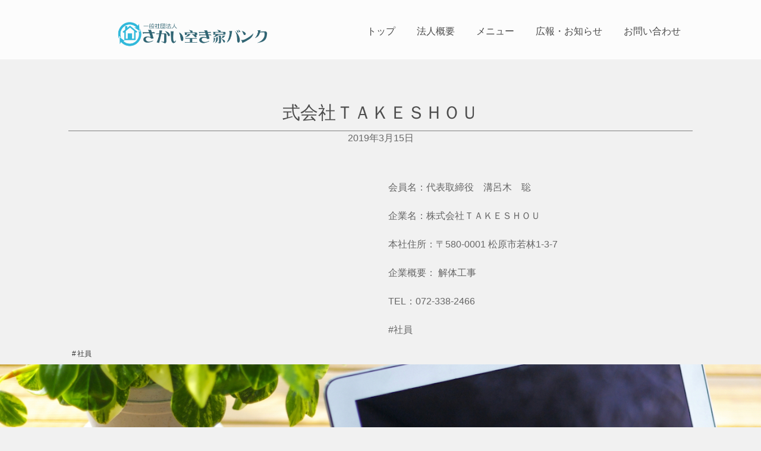

--- FILE ---
content_type: text/html; charset=UTF-8
request_url: https://akiyab.com/post_detail.php?id=62
body_size: 2836
content:
<!DOCTYPE html>
<html lang="ja">

<head>
  <meta charset="utf-8">
  <meta http-equiv="X-UA-Compatible" content="IE=edge">
  <meta name="viewport" content="width=device-width, initial-scale=1">
	<meta name="keywords" content="" />
	<meta name="description" content="" />
	<meta name="format-detection" content="telephone=no">
  <meta name="author" content="">

  <title>式会社ＴＡＫＥＳＨＯＵ さかい空き家バンク</title>

	  <link rel="stylesheet" href="//stackpath.bootstrapcdn.com/bootstrap/3.3.7/css/bootstrap.min.css" type="text/css" media="all">
  <link rel="stylesheet" href="css/creative.css" type="text/css" media="all">
  <!--[if lt IE 9]>
      <script src="https://oss.maxcdn.com/libs/html5shiv/3.7.0/html5shiv.js"></script>
      <script src="https://oss.maxcdn.com/libs/respond.js/1.4.2/respond.min.js"></script>
  <![endif]-->
  <link rel="shortcut icon" href="images/favicon.ico" />
  <link href="//use.fontawesome.com/releases/v5.0.6/css/all.css" rel="stylesheet">
  <script src="//ajax.googleapis.com/ajax/libs/jquery/1.12.4/jquery.min.js"></script>
  <!-- <link href="css/hover.css" rel="stylesheet" media="all"> -->
    <link rel="stylesheet" href="css/custome.css" type="text/css" media="all">
  <script src="https://code.jquery.com/jquery-3.1.1.min.js" crossorigin="anonymous"></script>
  <link rel="stylesheet" href="css/swiper.min.css">
  <script src="js/swiper.min.js"></script>

</head>

<body id="sub_page" class="product gallery">
  <div id="container">
    <header data-aos="flip-down">
  <section id="head" class="nav_frame">
    <div class="logo">
      <a href="index.php">
        <img src="images/upload/logo/112733b109195d4edefb983b936795947ab035746962c6.png" alt="さかい空き家バンク" />      </a>
    </div>
    <!--スマホ-->
    <div class="nav_btn">
      <div>
        <span></span>
        <span></span>
        <span></span>
      </div>
    </div>

    <nav class="nav_wrap">
      <ul class="nav_sp">
                <li>
          <a href="index.php">
            <span class="">トップ</span>
          </a>
        </li>
        <li>
          <a href="about.php">
            <span class="">法人概要</span>
          </a>
        </li>
        <li>
          <a href="contents_list.php">
            <span class="">メニュー</span>
          </a>
        </li>
        <li>
          <a href="post_list.php">
            <span class="">広報・お知らせ</span>
          </a>
        </li>
        <li>
          <a href="contact.php">
            <span class="">お問い合わせ</span>
          </a>
        </li>
      </ul>
    </nav>

    <!--pc-->
    <div class="nav">
      <ul class="navbar">
                <li>
          <a href="index.php">
            <span class="">トップ</span>
          </a>
        </li>
        <li>
          <a href="about.php">
            <span class="">法人概要</span>
          </a>
        </li>
        <li>
          <a href="contents_list.php">
            <span class="">メニュー</span>
          </a>
        </li>
        <li>
          <a href="post_list.php">
            <span class="">広報・お知らせ</span>
          </a>
        </li>
        <li>
          <a href="contact.php">
            <span class="">お問い合わせ</span>
          </a>
        </li>
      </ul>
    </div>
  </section>
</header>

<script>
$(function() {
  $('.nav_btn').on('click',function() {
    $(this).toggleClass("active");
    if($(this).hasClass('active')) {
      $('.nav_wrap').addClass('active');
    } else {
      $('.nav_wrap').removeClass('active');
    }
  });
});
</script>

    <section class="sub_main center">
      <div class="post-title">
        <h2 data-aos="fade-right">式会社ＴＡＫＥＳＨＯＵ</h2>
        <p data-aos="fade-right">2019年3月15日</p>
      </div>
      <div class="post-image" data-aos="fade-right">
        <div class="swiper-container">
          <div class="swiper-wrapper">
                    </div>
                  </div>
      </div>
      <div class="post-content" data-aos="fade-left">
        <p>会員名：代表取締役　溝呂木　聡<br />
<br />
企業名：株式会社ＴＡＫＥＳＨＯＵ<br />
<br />
本社住所：〒580-0001 松原市若林1-3-7<br />
<br />
企業概要： 解体工事<br />
<br />
TEL：072-338-2466<br />
<br />
#社員</p>
      </div>
      <div class="bread"><ul><li><a href="post_list.php?search_word=社員">社員</a></li></ul></div>    </section>

    <section class="common_contact">
	<div class="center">
	</div>
	<div class="title">
		<h2 data-aos="fade-right">CONTACT</h2>
		<p data-aos="fade-left">お問い合わせ</p>
	</div>
	<p class="white" data-aos="fade-right">土地・一戸建・マンションなどの「空き家」に関する売却や購入、<br />住み替え、土地を有効活用した資産運用<br />
			相続等に関わるどんなことでもご相談下さい。</p>
	<div class="sub_btn" data-aos="fade-down-left">
		<a class="sub_button" href="contact.php">MORE</a>
	</div>
</section>


<style>

.common_contact .white{
	letter-spacing: 13px;
}

@media (max-width: 767px){
	.common_contact .white{
		letter-spacing: 4px;
		font-size: 14px;
	}

}

</style>

    <footer>
	<section class="footer_frame"><!--幅1050-->
		<div class="footer_left">
			<div class="footer_logo" data-aos="flip-right">
				<a href="index.php">一般社団法人 さかい空き家バンク
				</a>
			</div>
			<div class="address">
				<p class="white">〒599-8107
大阪府堺市東区白鷺町1-5-1<br />
					<a href="tel:072-242-6720">TEL：072-242-6720</a>
					FAX：072-242-6719				</p>
			</div>
		</div>

		<div class="footer_right">
			<ul class="footer_nav">
				        <li>
          <a href="index.php">
            <span class="">トップ</span>
          </a>
        </li>
        <li>
          <a href="about.php">
            <span class="">法人概要</span>
          </a>
        </li>
        <li>
          <a href="contents_list.php">
            <span class="">メニュー</span>
          </a>
        </li>
        <li>
          <a href="post_list.php">
            <span class="">広報・お知らせ</span>
          </a>
        </li>
        <li>
          <a href="contact.php">
            <span class="">お問い合わせ</span>
          </a>
        </li>
			</ul>
		</div>

		<div class="link">
			<ul class="link_frame">
					<li><a href="https://instagram.com/sakai.akiyabank" target="_blank"><img src="images/link_02.png"></a></li>			</ul>
		</div>

		<div class="copyright">
			<span class="copy">&copy;2019 akiyab.com</span>
		</div>
	</section>
</footer>
<p id="page-top"><a href="#wrap"><i class="far fa-arrow-alt-circle-up"></i></a></p>
<style>
#page-top {
    position: fixed;
    bottom: 30px;
    right: 20px;
    font-size: 40px;
}
#page-top a {
    /* background: #666; */
    text-decoration: none;
    color: #666;
    width: 50px;
    padding: 13px 0;
    text-align: center;
    display: block;
    border-radius: 50%;
		opacity: 0.7;
}
#page-top a:hover {
    text-decoration: none;
}

@media print{
  #page-top {
    display: none !important;
  }
}

@media print
{
  table { page-break-after:auto }
  tr    { page-break-inside:avoid; page-break-after:auto }
  td    { page-break-inside:avoid; page-break-after:auto }
  thead { display:table-header-group }
  tfoot { display:table-footer-group }
  .page { border-bottom: none;}
}



</style>
<script>
$(function() {
    var topBtn = $('#page-top');
    topBtn.hide();
    //スクロールが100に達したらボタン表示
    $(window).scroll(function () {
        if ($(this).scrollTop() > 100) {
            topBtn.fadeIn();
        } else {
            topBtn.fadeOut();
        }
    });
    //スクロールしてトップ
    topBtn.click(function () {
        $('body,html').animate({
            scrollTop: 0
        }, 500);
        return false;
    });
});
</script>
<!--aos-->
<link rel="stylesheet" href="//cdnjs.cloudflare.com/ajax/libs/aos/2.1.1/aos.css">
<script src="//cdnjs.cloudflare.com/ajax/libs/aos/2.1.1/aos.js"></script>
<script>
  AOS.init({
    offset: 120,
		easing: 'ease-out-back',
    duration: 1000,
    delay: 100
  });
 </script>
<script type="application/ld+json">
{
	"@context" : "http://schema.org",
	"@type" : "WebSite",
	"name" : "さかい空き家バンク",
	"alternateName" : "さかい空き家バンク",
	"url" : "https://akiyab.com/post_detail.php?id=62"
}
</script>  </div>

<!-- Custom Theme JavaScript -->
<script>
var swiper = new Swiper('.swiper-container', {
  pagination: {
    el: '.swiper-pagination',
    clickable: true,
    renderBullet: function (index, className) {
      return '<span class="' + className + ' img' + (index + 1) + '">' + (index + 1) + '</span>';
    },
  },
});
</script>
<style>
.swiper-container {
  width: 100%;
  height: 100%;
}
.swiper-wrapper {
}
.swiper-pagination{
}
.swiper-slide {
  text-align: center;
  font-size: 18px;
  background: #fff;
  /* Center slide text vertically */
  display: -webkit-box;
  display: -ms-flexbox;
  display: -webkit-flex;
  display: flex;
  -webkit-box-pack: center;
  -ms-flex-pack: center;
  -webkit-justify-content: center;
  justify-content: center;
  -webkit-box-align: center;
  -ms-flex-align: center;
  -webkit-align-items: center;
  align-items: center;
}
.swiper-slide video,
.swiper-slide img{
  width:100%;
}
.swiper-pagination-bullet {
  width: 20px;
  height: 20px;
  text-align: center;
  line-height: 20px;
  color:#000;
  opacity: 1;
  background: rgba(0,0,0,0.2);
}
.swiper-pagination-bullet-active {
  color:#fff;
  background: #007aff;
}
@media (max-width: 767px){
}
.bread ul{
  text-align: left;
}
.bread li{
  display: inline-block;
  margin: 0.5em;
  text-align: left;
  font-size: 12px;
}
.bread a{
  color:#333;
}
.bread li a:before{
  content:'#';
  margin-right: 0.2em;
}

</style>
</body>
</html>


--- FILE ---
content_type: text/css
request_url: https://akiyab.com/css/creative.css
body_size: 4697
content:
@charset "UTF-8";
html {font-size: 62.5%;}

/*リセット*/
html, body, div, span, applet, object, iframe,
h1, h2, h3, h4, h5, h6, p, blockquote, pre,
a, abbr, acronym, address, big, cite, code,
del, dfn, em, font, img, ins, kbd, q, s, samp,
small, strike, strong, sub, sup, tt, var,
b, u, i, center,
dl, dt, dd, ol, ul, li,
fieldset, form, label, legend,
table, caption, tbody, tfoot, thead, tr, th, td {
	margin: 0;
	padding: 0;
	border: 0;
	outline: 0;
	font-size: 100%;
	vertical-align: baseline;
	background: transparent;
}

body {
	font-family:"ヒラギノ角ゴ Pro W3", "Hiragino Kaku Gothic Pro", "游ゴシック", "YuGothic", "メイリオ", "Meiryo", Osaka, "ＭＳ Ｐゴシック", "MS PGothic", Sans-Serif;
	font-style: normal;
	line-height: 1.5em;
	font-size: 16px;
	font-weight: 400;
	color:#666;
	background: #fff; /* Old browsers */
	padding: 0;
	margin: 0;
	-webkit-font-smoothing: antialiased;
	-moz-osx-font-smoothing: grayscale;
	width: 100%;
	position: relative;
	overflow-x: hidden;
}
.mincho {
	font-family:"游明朝", YuMincho, "ヒラギノ明朝 ProN W3", "Hiragino Mincho ProN";
}
.ftfont{
	font-family: 'Raleway', Arial, sans-serif;
}
#container {
	overflow-x: hidden;
}

/*共通*/
ol, ul {
	list-style: none;
}

*{
margin:0;
padding:0;
}
a:hover,
a{
	text-decoration: none;
	cursor: pointer;
}

h1{
	font-size: 60px;
	color: #4d4d4d;
	margin-bottom: 0.5em;
}

h2{
	font-size: 30px;
	color: #4d4d4d;
}

h3{
	font-size: 20px;
	color: #333;
}

p{
}

.bold{
	font-weight: bold;
}

.white{
	color: #fff;
}

.number{
	font-size: 300px;
	color: #e6e6e6;
	padding-top: 0.5em;
	display: block;
	position: absolute;
	height: 250px;
	right: 0;
}

.center{
	width: 1050px;
	margin: 0 auto;
	position: relative;
}

.title h2{
	border-bottom: 2px solid #f1f1f1;
	display: inline-block;
	letter-spacing: 0.06em;
}

.title p{
}

.title{
	text-align: center;
	padding: 6em 0 3em;
}

.sub_main{
	padding-top: 10em;
	margin: 0 auto;
	width: 1050px;
}

.sub_main h2{
	border-bottom: 1px solid #808080;
	margin-bottom: 1.5em;
	text-align: center;
	line-height: 2em;
}

.center{
	width: 1050px;
	margin: 0 auto;
}




/*ボタン*/
.main_btn
,.sub_btn{
	margin-top: 6em;
	padding-bottom: 6em;
}

.button {
  display: inline-block;
  width: 350px;
  height: 74px;
  text-align: center;
  text-decoration: none;
  line-height: 54px;
  outline: none;
}
.button::before,
.button::after {
  position: absolute;
  z-index: -1;
  display: block;
  content: '';
}
.button,
.button::before,
.button::after {
  -webkit-box-sizing: border-box;
  -moz-box-sizing: border-box;
  box-sizing: border-box;
  -webkit-transition: all .3s;
  transition: all .3s;
}

.button {
  position: relative;
  z-index: 2;
  background-color: #212121;
  border: 1px solid #212121;
  color: #fff;
  line-height: 70px;
  overflow: hidden;
}
.button:hover {
  color: #333;
	text-decoration: none;
}
.button::after {
  top: 0;
  left: 0;
  width: 100%;
  height: 100%;
  -webkit-transform: scale(.5);
  transform: scale(.5);
}
.button:hover::after {
  background: #fff;
  -webkit-transform: scale(1);
  transform: scale(1);
}

.sub_button {
  display: inline-block;
  width: 350px;
  height: 74px;
  text-align: center;
  text-decoration: none;
  line-height: 54px;
  outline: none;
}
.sub_button::before,
.sub_button::after {
  position: absolute;
  z-index: -1;
  display: block;
  content: '';
}
.sub_button,
.sub_button::before,
.sub_button::after {
  -webkit-box-sizing: border-box;
  -moz-box-sizing: border-box;
  box-sizing: border-box;
  -webkit-transition: all .3s;
  transition: all .3s;
}

.sub_button {
  position: relative;
  z-index: 2;
  border: 2px solid #fff;
  color: #fff;
  line-height: 70px;
  overflow: hidden;
}
.sub_button:hover {
  color: #333;
	text-decoration: none;
}
.sub_button::after {
  top: 0;
  left: 0;
  width: 100%;
  height: 100%;
  -webkit-transform: scale(.5);
  transform: scale(.5);
}
.sub_button:hover::after {
  background: #fff;
  -webkit-transform: scale(1);
  transform: scale(1);
}

.main_btn{
	text-align: center;
}

/*ナビ*/
/*pcメニュー*/

.nav_btn
,.nav_wrap{
	display: none;
}

.top_main{
	position: relative;
}

header{
	z-index: 100;
	width: 100%;
	height: 100px;
	background-color: #fff;
	opacity: 0.8;
	position: absolute;
	top: 0;
  left:0;
}

.navbar{
  text-align: right;
	margin-bottom: 0;
}

.nav_frame{
	width: 1050px;
	margin: 0 auto;
}

.logo{
	width: 39%;
	display: inline-block;
	vertical-align: middle;
	margin-top: 15px;
}
.logo img{
	max-width: 270px;
}

.nav{
	width: 60%;
	display: inline-block;
	vertical-align: middle;
}

.navbar li{
	display: inline-block;
	text-align: center;
	vertical-align: middle;
	margin: 1em;
}
.navbar li a{
	color:#212121;
}
.navbar li:last-child{
  /* margin-align: right; */
}

.navbar li:last-child{
}


a{
 display: block;
 position: relative; /* .enと.jaの絶対配置の基準 */
}

.en,.ja {
 display: block; /* position指定がある時は無くても可 */
 width: 100%;
 position: absolute; /* .enと.jaを重ねて表示 */
 transition: .5s; /* 0.5秒で値をなめらかに変化させる */
}

.en {
 opacity: 1; /* 普段は英語表記を表示 */
 color: #222;
}

.ja {
 opacity: 0; /* 普段は日本語表記を透明に */
 color: #222;
}

a:hover .en { /* aにホバーしたとき英語表記は透明に */
 opacity: 0;
}

a:hover .ja { /* aにホバーしたとき日本語表記を表示 */
 opacity: 1;
}

/*スマホ*/
@media (max-width: 767px){
/*スマホメニュー*/

header{
	width:100vw;
  height: 80px;
  position: fixed;
  z-index:100;
  opacity: 0.92;
}
.nav{
  display: none;
}

.nav_btn{
display: block;
}

.nav_frame{
  width: 100%;
}

.logo{
  width: 240px;
  position: absolute;
  top: -10px;
  left: 10px;
  padding: 0;
}

.nav_wrap.active{
  display: block;
  top:80px;
  width:100%;
  z-index:100;
  }
  .nav_sp li{
    padding: 1em 0 !important;
  }
  .nav_sp li span{
    opacity: 1;
    position: relative;
    top:0;
    margin: 0;
    padding: 0;
  }
  .nav_wrap.active .nav_sp{
  display: block;
  text-align: center;
  background: #fff;
  width: 100%;
  position: absolute;
  right: 0;
  top:0 ;
  z-index: 100;
  height: auto;
  padding-bottom: 30px;
  }

  .nav_wrap.active li{
  border-bottom:1px solid #4d4d4d;
  padding: 1em;
  }

  .nav_wrap.active li a{
  color: #4d4d4d;
  }

  .nav_wrap.active li:first-child{
  border-bottom:1px solid #4d4d4d;
  padding-top: 30px;
  }
  .nav_wrap.active li:last-child{
  border-bottom:none;
  }

  .nav_btn{
  display: block;
  height: 80px;
  width:70px;
  position: absolute;
  cursor: pointer;
  top: 0;
  right:0;
  padding: 10px;
  }

  .nav_btn div{
  position: relative;
  height: 100%;
  width: 100%;
  z-index: 400;
  }

  .nav_btn span {
  border: 3px solid #4d4d4d;
  border-radius: 3px;
  width:90%;
  right: 5%;
  position: absolute;
  transition: all 0.5s ease-in;
  }

  .nav_btn span:nth-child(1) {
  top:10px;
  }
  .nav_btn span:nth-child(2) {
  top:27px;
  }
  .nav_btn span:nth-child(3) {
  bottom:10px;
  }

  .nav_btn.active span:nth-of-type(1) {
  -webkit-transform: translateY(17px) rotate(-315deg) scale(.8);
  transform: translateY(17px) rotate(-315deg) scale(.8);
  }
  .nav_btn.active span:nth-of-type(2) {
  display: none;
  }
  .nav_btn.active span:nth-of-type(3) {
  -webkit-transform: translateY(-17px) rotate(315deg) scale(.8);
  transform: translateY(-17px) rotate(315deg) scale(.8);
  }

  .nav_wrap.active .nav_sp{
    height: 100vh;
		overflow-y: scroll;
  }

  .nav_wrap.active li{
    padding: 2.5em;
  }

  .nav_wrap.active li:first-child{
    padding-top: 20%;
  }
}

/*フッター*/
footer{
	background-color: #212121;
	margin-top: 6em;
}

.footer_frame{
	width: 1050px;
	margin: 0 auto;
	padding-top: 100px;
	position: relative;
}

.footer_left
,.footer_right{
	display: inline-block;
}

.footer_left{
	width: 35%;
	margin-bottom: 3em;
	text-align: left;
	margin-right: 64%;
}

.footer_right{
	width: 60%;
	text-align: right;
	vertical-align: top;
	position: absolute;
	right: 0;
}

.footer_logo{
	width: 20%;
}
.footer_nav .ja{
	display: none;
}
.footer_nav ul{
	text-align: right;
}
.footer_nav li{
	display: inline-block;
	margin-left: 5%;
	line-height: 2.5em;
	text-align: center;
	margin: 0 0.6em;
}
.footer_nav li a:hover .en{
	opacity: 0.5;
}
.footer_nav span,
.footer_frame a{
	color: #fff;
	text-decoration: none;
}
.footer_nav span{
	position: relative;
}

.footer_logo{
	width: 100%;
	margin-bottom: 1em;
}

.address
,.copyright{
	letter-spacing: 0.1em;
}

.link{
	text-align: right;
	width: 60%;
	margin-left: 40%;
	position: absolute;
	top: 15em;
}
.link li{
	display: inline-block;
}

.link img{
	width: 60%;
}

.copyright{
	text-align: center;
	color: #fff;
	padding-bottom: 2em;
}

@media (max-width: 767px){
	footer{
		width: 100%;
	}

	.footer_right{
		display: none;
	}

	.footer_left{
		width: 97%;
		position: relative;
		margin-right: 0;
		margin-left: 3%;
	}

	.footer_frame{
		width: 100%;
	}

	.address{
		font-size: 14px;
	}
	.link {
		position: relative;
		width: 100%;
		top:0;
		margin: 0;
	}
	.link ul{
		margin: 0 auto;
		width: 100%;
		text-align: center;
	}

	.copyright{
		padding-top: 4em;
	}

	.link li{
		width: 20%;
		text-align: center;
	}
}

/*トップ*/
#news{
	background: #f1f1f1;
	padding-bottom: 6em;

}

.concept{
	background-color: #212121;
}

#sub_page{
	background-color: #f1f1f1;
}

.product{
	background-color: #fff;
}

.news_list{
	z-index: 300;
	position: relative;
	max-height: 250px;
	overflow-y: scroll;
	overflow-x: hidden;
}
#news table{
	width: 100%;
}

#news tr{
	border-bottom: 1px solid #808080;
}

#news th
,#news td{
	vertical-align: middle;
	padding: 1em 2em;
}

#news th{
	width: 20%
}


#news td{
	width: 78%;
}


.concept,
.product,
.contact,
.scen{
	text-align: center;
}

.concept
,.concept .title h2
,.concept h1{
	color: #fff;
}

.concept .comment{
	padding-bottom: 6em;
}


.concept h3{
	margin-bottom: 3em;
	color: #fff;
}

.product_wrap{
	width: 1050px;
	height: auto;
	position: relative;
	text-align: left;
}

.product_frame{
	display: inline-block;
	font-size: 0;
	width: 330px;
	height: auto;
	margin-bottom: 2%;
	padding-top: 20px;
	z-index: 10;
	background: #212121;
}

/*画像拡大*/
.product_frame {
	overflow: hidden;	/*拡大時にはみ出た部分を隠す*/
  font-size: 0;
  width:23.5%;
  margin-right: 2%;
  vertical-align: top;
}
.product_frame img {
	display: block;
	transition-duration: 0.5s;	/*変化に掛かる時間*/
}
.product_frame img:hover {
	transform: scale(1.1);	/*画像の拡大率*/
	transition-duration: 0.3s;	/*変化に掛かる時間*/
}
.product_frame:nth-child(4n){
  margin-right: 0;
}

.product_box{
	width: 90%;
	background-color: #fff;
	margin: 0 auto;
	padding: 20px;
}

.product_img {
  width:100%;
  height:auto !important;
  max-height:230px;
  overflow: hidden;
	margin: 0 auto;
}
.product_img img{
  width:100%;
}
.product_frame a{
	color:#666;
}

.product_frame p{
	padding: 50px 20px;
	font-size: 16px;
	color: #fff;
}

.product_frame:nth-child(2){
	/* margin: 0 24px; */
}

.common_contact{
	background: url("../images/contact_bg.jpg") no-repeat center center;
	height: auto;
}

.common_contact h2
,.common_contact p{
	color: #fff;
}
.common_contact h2{
	border-bottom: 1px solid #fff;
	display: inline-block;
}

.common_contact .number{
	opacity: 0.3;
}

/*about us*/
.message{
	background: url("../images/message_bg.jpg") no-repeat center center /cover;
	height: auto;
}

.name{
	width: 36%;
	display: inline-block;
	margin-left: 5%;
}

.name .ceo{
	margin-bottom: 10px;
}

 .message_frame{
	 width: 50%;
	 display: inline-block;
	 margin-left: 6%;
	 padding: 3em 0;
 }

 .message_frame p{
	 line-height: 1.5em;
	 font-family: 'Raleway', Arial, sans-serif;
	 font-size: 16px;
 }

 .message_frame h2{
	 text-align: center;
	 margin-bottom: 1.5em
 }

 .message h2
 ,.message h3
,.message p{
	display: block;
	text-shadow: 1px 1px 2px #000;
}

.message p
,.message h3{
	font-weight: 600;
}

.message_frame p{
	line-height: 2.5em;
}

.message .white_mini{
	font-size: 14px;
	color: #fff;
}

.message_box p{
	font-family: serif;
}

.message_box .eng{
	font-size: 20px;
	font-weight: bold;
	font-family: serif;
}

 .overview{
	 font-size: 0;
	 margin: 100px 0;
 }

 .shop_details{
	 display: inline-block;
	 width: 48%;
	 vertical-align: top;
 }

 .shop_details table{
	 width: 100%;
	 font-size: 16px;
	 color: #4d4d4d;
 }

 .shop_details tr{
	 border-bottom: 1px solid #808080;
	 padding: 20px 3%;
	 display: block;
 }

 .shop_details th
 ,.shop_details td{
	 width: 100%;
	 display: block;
 }


 .map{
	 width: 50%;
	 display: inline-block;
	 margin-left: 2%;
 }

 /*gallery*/
 .gallery .product_wrap{
	 /* padding-top: 3em; */
 }

 /*scene*/
 .scene .common_scene{
	 /* padding-top: 3em; */
 }

 /*details*/
 .scene_details .product{
	 /* padding-top: 3em; */
 }

 .scene_details .product_wrap{
	 /* padding-top: 3em; */
 }

 .scene_details .title_comment{
	 text-align: center;
	 padding-top: 6em;
 }

 .scene_details .title_comment h3{
	 margin-bottom: 2em;
 }

 .scene_details .title_comment p{
	 margin-bottom: 0;
 }

 /*post*/
 #sub_page .product{
	 background-color: #f1f1f1;
 }


 /*お問い合わせ*/
 .contact_title{
	 margin-bottom: 5em;
	 display: block;
 }

 .contact .contact_title{
	 letter-spacing: 13px;
 }

 form{
	 width: 960px;
	 margin: 0 auto;
 }

 form table
 ,form tr
 ,form td
 ,form th{
	 width: 100%;
	 display: inline-block;
 }

 input{
	 width: 100%;
	 height: 60px;
	 outline: 0;
 }

 form tr{
	 margin-bottom: 4em;
 }

 form th{
	 margin-bottom: 1em;
 }

 textarea{
	 width: 100%;
	 height: auto;
 }

 .hissu{
	 color: red;
	 font-size: 14px;
	 padding-top: 1em;
	 display: inline-block;
 }
 .sub_image img{
	 width: 100%;
 }


 @media (max-width: 767px){
	 .nav_frame .nav{
		 display: none;
	 }

	 .center{
		 width: 100%;
	 }

	 .product_wrap{
		 width: 100%;
	 }

	 #top_page .common_scene{
		 width: 100%;
	 }



	 /*トップページ*/
	 .content
	 ,.title{
		 z-index: 10;
		 position: relative;
	 }

	 .concept{
		 width: 94%;
		 margin: 0 auto;
	 }

	 .concept h1{
		 z-index: 20;
		 position: relative;
		 font-size: 40px;
		 width: 90%;
		 text-align: center;
		 display: inline-block;
	 }

	 .concept .comment{
		 width: 90%;
		 display: inline-block;
	 }

	 .concept h3{
		 font-size: 18px;
	 }

	 .number{
		 font-size: 200px;
	 }

	 .news_list{
		 width: 94%;
		 margin: 0 auto;
	 }
	 .product_wrap{
		 padding-top: 0;
	 }
	 .product_frame{
     width:46%;
     margin: 2%;
		 vertical-align: top;
   }

	 .product_frame p{
		 padding: 20px;
	 }

	 .product_frame{
		 margin-top: 20px;
		 margin-bottom: 20px;
	 }

	 #news th{
		 width: 25%;
	 }

	 #news th img{
		 width: 80%;
	 }

	 #news th{
		 padding: 1em 0 1em 1em;
	 }
	 #news td{
		 padding: 1em 0 1em 0.5em;
		 font-size: 14px;
	 }


	 figure.snip1353{
		 text-align: center;
		 position: relative;
		 text-shadow: 1px 1px 1px #000;
	 }

	 figcaption{
		 position: absolute;
		 height: 50px;
		 top: 0;
		 bottom: 0;
		 right: 0;
		 left: 0;
		 margin: auto;
		 color: #fff;
	 }

	 figcaption h2{
		 color: #fff;
		 font-size: 24px;
		 font-weight: bold;
	 }


	 figure.snip1353 img{
		 width: 96%;
	 }


	 .sub_main{
		 width: 100%;
		 margin: 0 auto;
	 }


	 .message{
		 position: relative;
		 height: auto;
	 }

	 .name{
		 position: absolute;
		 height: 70px;
		 bottom: 5%;
		 right: 5%;
		 width: 39%;
	 }

	 .message_frame{
		 width: 90%;
		 padding-bottom: 8em;
	 }

	 .message_box p{
		 font-size: 14px;
	 }

	 .shop_details{
		 width: 100%;
	 }

	 .map{
		 width: 96%;
		 padding-top: 10%;
	 }

	 iframe{
		 width: 100%;
	 }

	 /*about*/
	 .shop_info{
		 width: 96%;
		 margin: 0 auto;
	 }

	 /*contact*/
	.sub_main{
		 width: 96%;
		 margin: 0 auto 3em;
	 }
	 form
	 ,.contact_title{
		 width: 96%;
	 }

	 .contact .contact_title{
		letter-spacing: 4px;
		font-size: 14px;
	 }


	 /*details*/
	 .scene_details{
		 width: 100%;
	 }
		/*shop*/
		.school .course_content{
			width: 96%;
			margin: 0 auto;
			display: block;
			line-height: 2em;
			padding-bottom: 2em;
		}

		.course_image{
			width: 96%;
			margin: 0 auto;
			display: block;
		}

		.course_image img{
			width: 100%;
		}
 }

 /* シーンバナー */
 /*contact*/
@media (min-width: 768px){

	.common_contact{
		margin: 0 auto;
		text-align: center;
	}
	/*scene*/
	@import url(https://fonts.googleapis.com/css?family=Raleway:400,500,800);

	.common_scene{
		width: 1050px;
		margin: 0 auto;
	}



	figure.snip1353 a{
		color: #000;
	}

	figure.snip1353:nth-child(3n+1){
		margin-right:15px;
	}
	figure.snip1353:nth-child(3n+3){
		margin-left:15px;
	}

	.scene_frame{
		margin-top: 3px;
		font-size: 0;
	}

	figure.snip1353 {
	  position: relative;
	  display: inline-block;
	  overflow: hidden;
	  max-width: 340px;
	  max-height: 250px;
	  width: 100%;
	  color: #000000;
	  text-align: center;
	}

	figure.snip1353 * {
	  -webkit-box-sizing: border-box;
	  box-sizing: border-box;
	  -webkit-transition: all 0.6s ease;
	  transition: all 0.6s ease;
	}
	figure.snip1353 img {
	  opacity: 1;
	  width: 100%;
	}
	figure.snip1353:after,
	figure.snip1353:before {
	  background: #ffffff;
	  width: 200%;
	  height: 200%;
	  position: absolute;
	  content: '';
	  opacity: 0.5;
	  -webkit-transition: all 0.55s ease-in-out;
	  transition: all 0.55s ease-in-out;
	  z-index: 1;
	}
	figure.snip1353:after {
	  top: 0;
	  left: 0;
	  -webkit-transform: skew(-45deg) translateX(-150%);
	  transform: skew(-45deg) translateX(-150%);
	}
	figure.snip1353:before {
	  right: 0;
	  bottom: 0;
	  -webkit-transform: skew(-45deg) translateX(150%);
	  transform: skew(-45deg) translateX(150%);
	}
	figure.snip1353 figcaption {
	  position: absolute;
	  top: 50%;
	  left: 0;
	  width: 100%;
	  -webkit-transform: translateY(-50%);
	  transform: translateY(-50%);
	  z-index: 2;
	}
	figure.snip1353 h2,
	figure.snip1353 p {
	  margin: 0;
	  width: 100%;
	  opacity: 0;
	}
	figure.snip1353 h2 {
	  padding: 0 30px;
	  font-weight: 400;
	  text-transform: uppercase;
	}
	figure.snip1353 p {
	  padding: 0 50px;
	  font-size: 14px;
	  font-weight: 500;
	}

	figure.snip1353:hover img,
	figure.snip1353.hover img {
	  -webkit-filter: grayscale(100%);
	  filter: grayscale(100%);
	}

	figure.snip1353:hover:after,
	figure.snip1353.hover:after {
	  -webkit-transform: skew(-45deg) translateX(-50%);
	  transform: skew(-45deg) translateX(-50%);
	}

	figure.snip1353:hover:before,
	figure.snip1353.hover:before {
	  -webkit-transform: skew(-45deg) translateX(50%);
	  transform: skew(-45deg) translateX(50%);
	}

	figure.snip1353:hover figcaption h2,
	figure.snip1353.hover figcaption h2,
	figure.snip1353:hover figcaption p,
	figure.snip1353.hover figcaption p {
	  -webkit-transition-delay: 0.2s;
	  transition-delay: 0.2s;
	}

	figure.snip1353:hover figcaption h2,
	figure.snip1353.hover figcaption h2 {
	  opacity: 1;
	}

	figure.snip1353:hover figcaption p,
	figure.snip1353.hover figcaption p {
	  opacity: 0.7;
	}
}
@media (max-width: 767px){
	.scene_frame{
		text-align: center;
	}
	figure.snip1353{
		margin: 0;
		width:49%;
		display: inline-block;
		vertical-align: top;
	}


	.nav_frame{
		width: 100vw;
	}

	.common_contact{
		text-align: center;
	}
}

.post-title{
	padding: 0;
	margin-bottom: 3em;
}
.post-title h2{
	padding: 0;
	margin: 0;
}
.post-image {
  width: 48%;
  display: inline-block;
  text-align: center;
}

.post-content {
  width: 48%;
  display: inline-block;
  vertical-align: top;
  line-height: 1.5em;
	padding: 1%;
	text-align: left;
}
.pt_none{
	padding-top:3em;
}
video{
	width:100%;
}
@media (max-width: 767px){
	.title_comment p,
	.title_comment h3{
		text-align: left;
	}
	.post-image {
	  width: 100%;
	  display: inline-block;
	  text-align: center;
	}
	.post-content {
	  width: 100%;
	}
	.post-title h2{
		font-size: 18px;
		text-align: left;
	}
	.post-title p{
		text-align: right;
	}
}


--- FILE ---
content_type: text/css
request_url: https://akiyab.com/css/custome.css
body_size: -12
content:



/*スマホ*/
@media (max-width: 767px){
/*スマホメニュー*/
}
